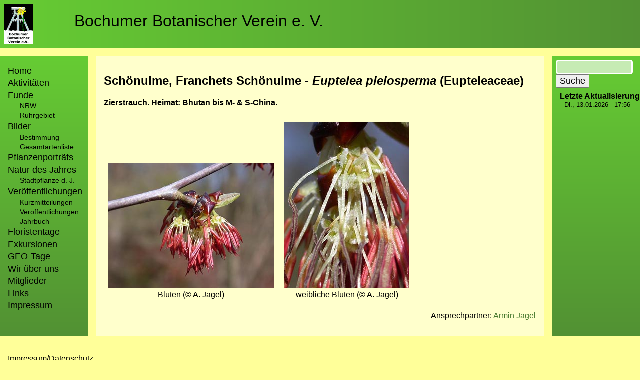

--- FILE ---
content_type: text/html; charset=UTF-8
request_url: https://botanik-bochum.de/pflanzenbilder/Euptelea_pleiosperma.htm
body_size: 3655
content:
<!DOCTYPE html>
<html lang="de" dir="ltr">
  <head>
    <meta charset="utf-8" />
<meta name="Generator" content="Drupal 10 (https://www.drupal.org)" />
<meta name="MobileOptimized" content="width" />
<meta name="HandheldFriendly" content="true" />
<meta name="viewport" content="width=device-width, initial-scale=1.0" />
<link rel="icon" href="/web/sites/default/files/favicon.ico" type="image/vnd.microsoft.icon" />
<link rel="canonical" href="https://botanik-bochum.de/pflanzenbilder/Euptelea_pleiosperma.htm" />
<link rel="shortlink" href="https://botanik-bochum.de/node/31938" />

    <title>Euptelea pleiosperma - Schönulme, Franchets Schönulme | Bochumer Botanischer Verein e. V.</title>
    <link rel="stylesheet" media="all" href="/web/sites/default/files/css/css_xWOjXAfts97Ep3S_IjK8LdeSNc9VmfPFY_achSHd7mo.css?delta=0&amp;language=de&amp;theme=bobolayout&amp;include=eJw1jUEOwyAMBD9E4-f0WBnYIqsGR5i0oq8vapTLanbnsNGiKU87BhW1yHrzMVVaCUnZfVJkx8UV7lzgV2-Wl7OORb2yyhehmBXFIznoxEV3Hli-v0JFFqan6Bq2xPsQa8GnD9Tz6S34OP1zq5YPxQ8gLj8f" />
<link rel="stylesheet" media="all" href="/web/sites/default/files/css/css_esDOrv1LXiNuolJx5GjppUr5P60HkrGfVigZrDdS44I.css?delta=1&amp;language=de&amp;theme=bobolayout&amp;include=eJw1jUEOwyAMBD9E4-f0WBnYIqsGR5i0oq8vapTLanbnsNGiKU87BhW1yHrzMVVaCUnZfVJkx8UV7lzgV2-Wl7OORb2yyhehmBXFIznoxEV3Hli-v0JFFqan6Bq2xPsQa8GnD9Tz6S34OP1zq5YPxQ8gLj8f" />

    
  </head>
  <body class="path-node page-node-type-page">
        <a href="#main-content" class="visually-hidden focusable skip-link">
      Direkt zum Inhalt
    </a>
    
      <div class="dialog-off-canvas-main-canvas" data-off-canvas-main-canvas>
    <div class="page_grid">
    <div class="head_section">
          <div class="region region-header">
    <div id="block-bobolayout-branding" class="block block-system block-system-branding-block">
  
    
        <a href="https://botanik-bochum.de/logo.htm" rel="home" class="site-logo">
      <img src="/web/sites/default/files/bobo-logo-viereck_advent.gif" alt="Startseite" />
    </a>
        <div class="site-name">
      <a href="/" rel="home">Bochumer Botanischer Verein e. V.</a>
    </div>
    </div>

  </div>
   <div class="region region-highlighted">
    <div data-drupal-messages-fallback class="hidden"></div>

  </div>
  
    </div>
    <div class="main_section">
        <div class="sidebar">
              <div class="region region-primary-menu">
    <nav role="navigation" aria-labelledby="block-bobolayout-main-menu-menu" id="block-bobolayout-main-menu" class="block block-menu navigation menu--main">
            
  <h2 class="visually-hidden" id="block-bobolayout-main-menu-menu">Hauptnavigation</h2>
  

        
                <ul class="menu menu--level-1">
                    <li class="menu-item">
        <a href="/home" title="Startseite des Bochumer Botanischer Verein e. V.">Home</a>
              </li>
                <li class="menu-item">
        <a href="/aktivitaeten.htm" title="Bochumer Botanischer Verein e. V. - Zeittafel der Aktivitäten">Aktivitäten</a>
              </li>
                <li class="menu-item menu-item--expanded">
        <span>Funde</span>
                                  <ul class="menu">
                    <li class="menu-item">
        <a href="/fundeNRW.htm">NRW</a>
              </li>
                <li class="menu-item">
        <a href="/funde.htm">Ruhrgebiet</a>
              </li>
        </ul>
  
              </li>
                <li class="menu-item menu-item--expanded">
        <span>Bilder</span>
                                  <ul class="menu">
                    <li class="menu-item">
        <a href="/pflanzenbilder_verteiler.htm">Bestimmung</a>
              </li>
                <li class="menu-item">
        <a href="/pflanzenbilder_gesamtartenliste.htm">Gesamtartenliste</a>
              </li>
        </ul>
  
              </li>
                <li class="menu-item">
        <a href="/pflanzenportraets.htm">Pflanzenporträts</a>
              </li>
                <li class="menu-item menu-item--expanded">
        <a href="/NaturdesJahres.htm" data-drupal-link-system-path="node/29915">Natur des Jahres</a>
                                  <ul class="menu">
                    <li class="menu-item">
        <a href="/stadtpflanze_des_jahres.htm" data-drupal-link-system-path="node/29346">Stadtpflanze d. J.</a>
              </li>
        </ul>
  
              </li>
                <li class="menu-item menu-item--expanded">
        <span>Veröffentlichungen</span>
                                  <ul class="menu">
                    <li class="menu-item">
        <a href="/kurzmitteilungen.htm" data-drupal-link-system-path="node/33601">Kurzmitteilungen</a>
              </li>
                <li class="menu-item">
        <a href="/veroeffentlichungen.htm" data-drupal-link-system-path="node/33600">Veröffentlichungen</a>
              </li>
                <li class="menu-item">
        <a href="/jahrbuch.htm">Jahrbuch</a>
              </li>
        </ul>
  
              </li>
                <li class="menu-item">
        <a href="https://www.botanik-bochum.de/floristentag.htm">Floristentage</a>
              </li>
                <li class="menu-item">
        <a href="/exkursionen.htm" data-drupal-link-system-path="node/37359">Exkursionen</a>
              </li>
                <li class="menu-item">
        <a href="/geotag.htm">GEO-Tage</a>
              </li>
                <li class="menu-item">
        <a href="/verein.htm">Wir über uns</a>
              </li>
                <li class="menu-item">
        <a href="/mitglieder.htm">Mitglieder</a>
              </li>
                <li class="menu-item">
        <a href="/links.htm" data-drupal-link-system-path="node/30213">Links</a>
              </li>
                <li class="menu-item">
        <a href="/impressum.htm" data-drupal-link-system-path="node/28177">Impressum</a>
              </li>
        </ul>
  


  </nav>

  </div>
 
        </div>
        <div class="main_content">
              <div class="region region-content">
    <div id="block-bobolayout-content" class="block block-system block-system-main-block">
  
    
      
<article data-history-node-id="31938" class="node node--type-page node--view-mode-full">

  
    

  
  <div class="node__content">
    
            <div class="clearfix text-formatted field field--name-body field--type-text-with-summary field--label-hidden field__item"><h2><strong>Schönulme, Franchets Schönulme - </strong><em><strong>Euptelea pleiosperma </strong></em><strong>(Eupteleaceae)</strong></h2><h4><strong>Zierstrauch. Heimat: Bhutan bis M- &amp; S-China.</strong></h4><figure role="group" class="caption caption-drupal-media align-center">
<article class="media media--type-image media--view-mode-default">
  
      
  <div class="field field--name-field-media-image field--type-image field--label-visually_hidden">
    <div class="field__label visually-hidden">Bild</div>
              <div class="field__item">  <img loading="lazy" src="/web/sites/default/files/2021-02/Euptelea_pleiosperma_ja10_0.jpg" width="333" height="250" alt="Euptelea_pleiosperma_ja10.jpg">

</div>
          </div>

  </article>

<figcaption>Blüten (© A. Jagel)</figcaption>
</figure>
<figure role="group" class="caption caption-drupal-media align-center">
<article class="media media--type-image media--view-mode-default">
  
      
  <div class="field field--name-field-media-image field--type-image field--label-visually_hidden">
    <div class="field__label visually-hidden">Bild</div>
              <div class="field__item">  <img loading="lazy" src="/web/sites/default/files/2021-02/Euptelea_pleiosperma_ja14.jpg" width="250" height="333" alt="Euptelea_pleiosperma_ja14.jpg">

</div>
          </div>

  </article>

<figcaption>weibliche Blüten (© A. Jagel)</figcaption>
</figure>
<p class="text-align-right">Ansprechpartner: <a href="mailto:armin.jagel@botanik-bochum.de">Armin Jagel</a></p></div>
      
  </div>

</article>

  </div>

  </div>

        </div>
        <div class="sidebar">
               <div class="region region-sidebar-second">
    <div class="search-block-form google-cse block block-search container-inline" data-drupal-selector="search-block-form" id="block-suchformular" role="search">
  
    
      <form action="/search/google" method="get" id="search-block-form" accept-charset="UTF-8">
  <div class="js-form-item form-item js-form-type-search form-type-search js-form-item-keys form-item-keys form-no-label">
      <label for="edit-keys" class="visually-hidden">Suche</label>
        <input title="Die Begriffe eingeben, nach denen gesucht werden soll." data-drupal-selector="edit-keys" type="search" id="edit-keys" name="keys" value="" size="15" maxlength="128" class="form-search" />

        </div>
<div data-drupal-selector="edit-actions" class="form-actions js-form-wrapper form-wrapper" id="edit-actions"><input data-drupal-selector="edit-submit" type="submit" id="edit-submit" value="Suche" class="button js-form-submit form-submit" />
</div>

</form>

  </div>
<div class="views-element-container block block-views block-views-blockletzte-aktualisierung-block-1" id="block-views-block-letzte-aktualisierung-block-1">
  
      <h2>Letzte Aktualisierung</h2>
    
      <div><div class="view view-letzte-aktualisierung view-id-letzte_aktualisierung view-display-id-block_1 js-view-dom-id-b209396c859b30e13d8f33d196782ca4cbd00e8552de1521f1baf1a816c5d4d4">
  
    
      
      <div class="view-content">
          <div class="views-row"><div class="views-field views-field-changed"><span class="field-content"><time datetime="2026-01-13T17:56:12+01:00" class="datetime">Di., 13.01.2026 - 17:56</time>
</span></div></div>

    </div>
  
          </div>
</div>

  </div>

  </div>

        </div>
    </div>
    <div class="foot_section">
          <div class="region region-footer">
    <nav role="navigation" aria-labelledby="block-bobolayout-footer-menu" id="block-bobolayout-footer" class="block block-menu navigation menu--footer">
            
  <h2 class="visually-hidden" id="block-bobolayout-footer-menu">Fußzeilenmenü</h2>
  

        
                <ul class="menu menu--level-1">
                    <li class="menu-item">
        <a href="/impressum.htm" data-drupal-link-system-path="node/28177">Impressum/Datenschutz</a>
              </li>
        </ul>
  


  </nav>
<nav role="navigation" aria-labelledby="block-bobolayout-account-menu-menu" id="block-bobolayout-account-menu" class="block block-menu navigation menu--account">
            
  <h2 class="visually-hidden" id="block-bobolayout-account-menu-menu">Benutzermenü</h2>
  

        
                <ul class="menu menu--level-1">
                    <li class="menu-item">
        <a href="/user/login" data-drupal-link-system-path="user/login">Anmelden</a>
              </li>
        </ul>
  


  </nav>

  </div>

    </div>
</div>


  </div>

    
    <script type="application/json" data-drupal-selector="drupal-settings-json">{"path":{"baseUrl":"\/","pathPrefix":"","currentPath":"node\/31938","currentPathIsAdmin":false,"isFront":false,"currentLanguage":"de"},"pluralDelimiter":"\u0003","suppressDeprecationErrors":true,"googleCSE":{"cx":" 652ef09e32765081d ","language":"de","resultsWidth":0,"domain":"","isDefault":true},"ajaxTrustedUrl":{"\/search\/google":true},"user":{"uid":0,"permissionsHash":"ff9b0c535cb1c445421095c85c16210f8e58477d3b8994c0b3a90c2ce774a862"}}</script>
<script src="/web/sites/default/files/js/js_nN0ivT57pwZ-loua5NU03Hrv50wHRy5MdSGL5CFYleI.js?scope=footer&amp;delta=0&amp;language=de&amp;theme=bobolayout&amp;include=eJxLz89Pz0mNTy5O1U8HM4Gs8MSS1KLcxKJsAK4dC60"></script>

  </body>
</html>
